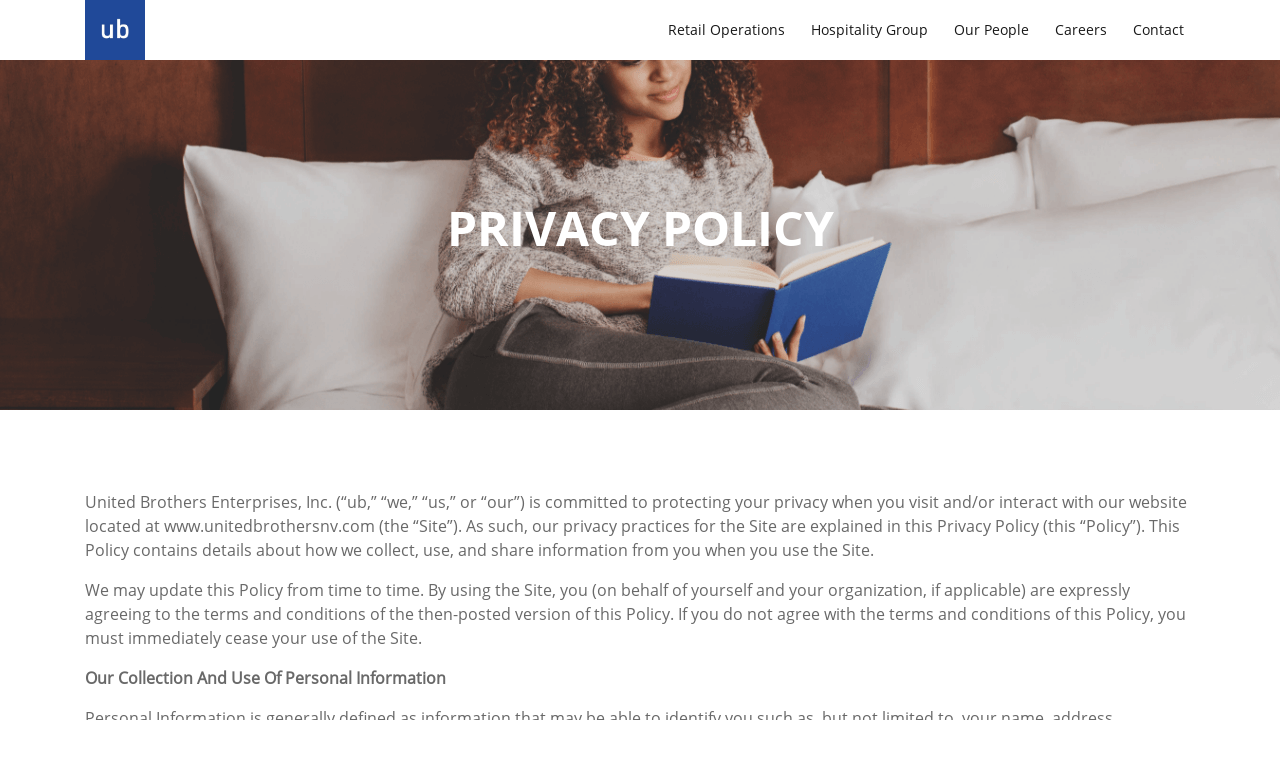

--- FILE ---
content_type: text/html; charset=UTF-8
request_url: https://www.unitedbrothersnv.com/privacy-policy/
body_size: 10332
content:
<!DOCTYPE html>
<html lang="en-US" class="no-js no-svg">
<head>
<meta charset="UTF-8">
<meta name="viewport" content="width=device-width, initial-scale=1">
<link rel="profile" href="http://gmpg.org/xfn/11">
	<link rel="stylesheet" href="https://www.unitedbrothersnv.com/wp-content/themes/hospitalitys/assets/css/bootstrap.css">
    <link rel="stylesheet" href="https://www.unitedbrothersnv.com/wp-content/themes/hospitalitys/assets/css/mani_layout.css">
    <link rel="stylesheet" href="https://www.unitedbrothersnv.com/wp-content/themes/hospitalitys/assets/css/mani_style.css">
    <link rel="stylesheet" href="https://www.unitedbrothersnv.com/wp-content/themes/hospitalitys/assets/css/mani_responsive.css">
    <link rel="stylesheet" href="https://www.unitedbrothersnv.com/wp-content/themes/hospitalitys/assets/css/animation.css">
    <link rel="stylesheet" href="https://use.fontawesome.com/releases/v5.8.2/css/all.css">
<meta name='robots' content='index, follow, max-image-preview:large, max-snippet:-1, max-video-preview:-1' />

	<!-- This site is optimized with the Yoast SEO plugin v26.8 - https://yoast.com/product/yoast-seo-wordpress/ -->
	<title>Privacy Policy - UB</title>
	<link rel="canonical" href="https://www.unitedbrothersnv.com/privacy-policy/" />
	<meta property="og:locale" content="en_US" />
	<meta property="og:type" content="article" />
	<meta property="og:title" content="Privacy Policy - UB" />
	<meta property="og:description" content="United Brothers Enterprises, Inc. (“ub,” “we,” “us,” or “our”) is committed to protecting your privacy when you visit and/or interact with our website located at www.unitedbrothersnv.com (the “Site”). As such, our privacy practices for the Site are explained in this Privacy Policy (this “Policy”). This Policy contains details about how we collect, use, and share [&hellip;]" />
	<meta property="og:url" content="https://www.unitedbrothersnv.com/privacy-policy/" />
	<meta property="og:site_name" content="UB" />
	<meta property="article:modified_time" content="2020-03-10T17:57:52+00:00" />
	<meta name="twitter:card" content="summary_large_image" />
	<meta name="twitter:label1" content="Est. reading time" />
	<meta name="twitter:data1" content="7 minutes" />
	<script type="application/ld+json" class="yoast-schema-graph">{"@context":"https://schema.org","@graph":[{"@type":"WebPage","@id":"https://www.unitedbrothersnv.com/privacy-policy/","url":"https://www.unitedbrothersnv.com/privacy-policy/","name":"Privacy Policy - UB","isPartOf":{"@id":"https://www.unitedbrothersnv.com/#website"},"datePublished":"2019-12-26T03:25:09+00:00","dateModified":"2020-03-10T17:57:52+00:00","breadcrumb":{"@id":"https://www.unitedbrothersnv.com/privacy-policy/#breadcrumb"},"inLanguage":"en-US","potentialAction":[{"@type":"ReadAction","target":["https://www.unitedbrothersnv.com/privacy-policy/"]}]},{"@type":"BreadcrumbList","@id":"https://www.unitedbrothersnv.com/privacy-policy/#breadcrumb","itemListElement":[{"@type":"ListItem","position":1,"name":"Home","item":"https://www.unitedbrothersnv.com/"},{"@type":"ListItem","position":2,"name":"Privacy Policy"}]},{"@type":"WebSite","@id":"https://www.unitedbrothersnv.com/#website","url":"https://www.unitedbrothersnv.com/","name":"UB","description":"","publisher":{"@id":"https://www.unitedbrothersnv.com/#organization"},"potentialAction":[{"@type":"SearchAction","target":{"@type":"EntryPoint","urlTemplate":"https://www.unitedbrothersnv.com/?s={search_term_string}"},"query-input":{"@type":"PropertyValueSpecification","valueRequired":true,"valueName":"search_term_string"}}],"inLanguage":"en-US"},{"@type":"Organization","@id":"https://www.unitedbrothersnv.com/#organization","name":"United Brothers Enterprises","url":"https://www.unitedbrothersnv.com/","logo":{"@type":"ImageObject","inLanguage":"en-US","@id":"https://www.unitedbrothersnv.com/#/schema/logo/image/","url":"https://www.unitedbrothersnv.com/wp-content/uploads/2020/04/UB-Logo.jpg","contentUrl":"https://www.unitedbrothersnv.com/wp-content/uploads/2020/04/UB-Logo.jpg","width":2100,"height":750,"caption":"United Brothers Enterprises"},"image":{"@id":"https://www.unitedbrothersnv.com/#/schema/logo/image/"}}]}</script>
	<!-- / Yoast SEO plugin. -->


<link rel='dns-prefetch' href='//www.unitedbrothersnv.com' />
<link rel="alternate" type="application/rss+xml" title="UB &raquo; Feed" href="https://www.unitedbrothersnv.com/feed/" />
<link rel="alternate" type="application/rss+xml" title="UB &raquo; Comments Feed" href="https://www.unitedbrothersnv.com/comments/feed/" />
<link rel="alternate" type="application/rss+xml" title="UB &raquo; Privacy Policy Comments Feed" href="https://www.unitedbrothersnv.com/privacy-policy/feed/" />
<link rel="alternate" title="oEmbed (JSON)" type="application/json+oembed" href="https://www.unitedbrothersnv.com/wp-json/oembed/1.0/embed?url=https%3A%2F%2Fwww.unitedbrothersnv.com%2Fprivacy-policy%2F" />
<link rel="alternate" title="oEmbed (XML)" type="text/xml+oembed" href="https://www.unitedbrothersnv.com/wp-json/oembed/1.0/embed?url=https%3A%2F%2Fwww.unitedbrothersnv.com%2Fprivacy-policy%2F&#038;format=xml" />
<style id='wp-img-auto-sizes-contain-inline-css' type='text/css'>
img:is([sizes=auto i],[sizes^="auto," i]){contain-intrinsic-size:3000px 1500px}
/*# sourceURL=wp-img-auto-sizes-contain-inline-css */
</style>
<style id='wp-emoji-styles-inline-css' type='text/css'>

	img.wp-smiley, img.emoji {
		display: inline !important;
		border: none !important;
		box-shadow: none !important;
		height: 1em !important;
		width: 1em !important;
		margin: 0 0.07em !important;
		vertical-align: -0.1em !important;
		background: none !important;
		padding: 0 !important;
	}
/*# sourceURL=wp-emoji-styles-inline-css */
</style>
<style id='wp-block-library-inline-css' type='text/css'>
:root{--wp-block-synced-color:#7a00df;--wp-block-synced-color--rgb:122,0,223;--wp-bound-block-color:var(--wp-block-synced-color);--wp-editor-canvas-background:#ddd;--wp-admin-theme-color:#007cba;--wp-admin-theme-color--rgb:0,124,186;--wp-admin-theme-color-darker-10:#006ba1;--wp-admin-theme-color-darker-10--rgb:0,107,160.5;--wp-admin-theme-color-darker-20:#005a87;--wp-admin-theme-color-darker-20--rgb:0,90,135;--wp-admin-border-width-focus:2px}@media (min-resolution:192dpi){:root{--wp-admin-border-width-focus:1.5px}}.wp-element-button{cursor:pointer}:root .has-very-light-gray-background-color{background-color:#eee}:root .has-very-dark-gray-background-color{background-color:#313131}:root .has-very-light-gray-color{color:#eee}:root .has-very-dark-gray-color{color:#313131}:root .has-vivid-green-cyan-to-vivid-cyan-blue-gradient-background{background:linear-gradient(135deg,#00d084,#0693e3)}:root .has-purple-crush-gradient-background{background:linear-gradient(135deg,#34e2e4,#4721fb 50%,#ab1dfe)}:root .has-hazy-dawn-gradient-background{background:linear-gradient(135deg,#faaca8,#dad0ec)}:root .has-subdued-olive-gradient-background{background:linear-gradient(135deg,#fafae1,#67a671)}:root .has-atomic-cream-gradient-background{background:linear-gradient(135deg,#fdd79a,#004a59)}:root .has-nightshade-gradient-background{background:linear-gradient(135deg,#330968,#31cdcf)}:root .has-midnight-gradient-background{background:linear-gradient(135deg,#020381,#2874fc)}:root{--wp--preset--font-size--normal:16px;--wp--preset--font-size--huge:42px}.has-regular-font-size{font-size:1em}.has-larger-font-size{font-size:2.625em}.has-normal-font-size{font-size:var(--wp--preset--font-size--normal)}.has-huge-font-size{font-size:var(--wp--preset--font-size--huge)}.has-text-align-center{text-align:center}.has-text-align-left{text-align:left}.has-text-align-right{text-align:right}.has-fit-text{white-space:nowrap!important}#end-resizable-editor-section{display:none}.aligncenter{clear:both}.items-justified-left{justify-content:flex-start}.items-justified-center{justify-content:center}.items-justified-right{justify-content:flex-end}.items-justified-space-between{justify-content:space-between}.screen-reader-text{border:0;clip-path:inset(50%);height:1px;margin:-1px;overflow:hidden;padding:0;position:absolute;width:1px;word-wrap:normal!important}.screen-reader-text:focus{background-color:#ddd;clip-path:none;color:#444;display:block;font-size:1em;height:auto;left:5px;line-height:normal;padding:15px 23px 14px;text-decoration:none;top:5px;width:auto;z-index:100000}html :where(.has-border-color){border-style:solid}html :where([style*=border-top-color]){border-top-style:solid}html :where([style*=border-right-color]){border-right-style:solid}html :where([style*=border-bottom-color]){border-bottom-style:solid}html :where([style*=border-left-color]){border-left-style:solid}html :where([style*=border-width]){border-style:solid}html :where([style*=border-top-width]){border-top-style:solid}html :where([style*=border-right-width]){border-right-style:solid}html :where([style*=border-bottom-width]){border-bottom-style:solid}html :where([style*=border-left-width]){border-left-style:solid}html :where(img[class*=wp-image-]){height:auto;max-width:100%}:where(figure){margin:0 0 1em}html :where(.is-position-sticky){--wp-admin--admin-bar--position-offset:var(--wp-admin--admin-bar--height,0px)}@media screen and (max-width:600px){html :where(.is-position-sticky){--wp-admin--admin-bar--position-offset:0px}}

/*# sourceURL=wp-block-library-inline-css */
</style><style id='global-styles-inline-css' type='text/css'>
:root{--wp--preset--aspect-ratio--square: 1;--wp--preset--aspect-ratio--4-3: 4/3;--wp--preset--aspect-ratio--3-4: 3/4;--wp--preset--aspect-ratio--3-2: 3/2;--wp--preset--aspect-ratio--2-3: 2/3;--wp--preset--aspect-ratio--16-9: 16/9;--wp--preset--aspect-ratio--9-16: 9/16;--wp--preset--color--black: #000000;--wp--preset--color--cyan-bluish-gray: #abb8c3;--wp--preset--color--white: #ffffff;--wp--preset--color--pale-pink: #f78da7;--wp--preset--color--vivid-red: #cf2e2e;--wp--preset--color--luminous-vivid-orange: #ff6900;--wp--preset--color--luminous-vivid-amber: #fcb900;--wp--preset--color--light-green-cyan: #7bdcb5;--wp--preset--color--vivid-green-cyan: #00d084;--wp--preset--color--pale-cyan-blue: #8ed1fc;--wp--preset--color--vivid-cyan-blue: #0693e3;--wp--preset--color--vivid-purple: #9b51e0;--wp--preset--gradient--vivid-cyan-blue-to-vivid-purple: linear-gradient(135deg,rgb(6,147,227) 0%,rgb(155,81,224) 100%);--wp--preset--gradient--light-green-cyan-to-vivid-green-cyan: linear-gradient(135deg,rgb(122,220,180) 0%,rgb(0,208,130) 100%);--wp--preset--gradient--luminous-vivid-amber-to-luminous-vivid-orange: linear-gradient(135deg,rgb(252,185,0) 0%,rgb(255,105,0) 100%);--wp--preset--gradient--luminous-vivid-orange-to-vivid-red: linear-gradient(135deg,rgb(255,105,0) 0%,rgb(207,46,46) 100%);--wp--preset--gradient--very-light-gray-to-cyan-bluish-gray: linear-gradient(135deg,rgb(238,238,238) 0%,rgb(169,184,195) 100%);--wp--preset--gradient--cool-to-warm-spectrum: linear-gradient(135deg,rgb(74,234,220) 0%,rgb(151,120,209) 20%,rgb(207,42,186) 40%,rgb(238,44,130) 60%,rgb(251,105,98) 80%,rgb(254,248,76) 100%);--wp--preset--gradient--blush-light-purple: linear-gradient(135deg,rgb(255,206,236) 0%,rgb(152,150,240) 100%);--wp--preset--gradient--blush-bordeaux: linear-gradient(135deg,rgb(254,205,165) 0%,rgb(254,45,45) 50%,rgb(107,0,62) 100%);--wp--preset--gradient--luminous-dusk: linear-gradient(135deg,rgb(255,203,112) 0%,rgb(199,81,192) 50%,rgb(65,88,208) 100%);--wp--preset--gradient--pale-ocean: linear-gradient(135deg,rgb(255,245,203) 0%,rgb(182,227,212) 50%,rgb(51,167,181) 100%);--wp--preset--gradient--electric-grass: linear-gradient(135deg,rgb(202,248,128) 0%,rgb(113,206,126) 100%);--wp--preset--gradient--midnight: linear-gradient(135deg,rgb(2,3,129) 0%,rgb(40,116,252) 100%);--wp--preset--font-size--small: 13px;--wp--preset--font-size--medium: 20px;--wp--preset--font-size--large: 36px;--wp--preset--font-size--x-large: 42px;--wp--preset--spacing--20: 0.44rem;--wp--preset--spacing--30: 0.67rem;--wp--preset--spacing--40: 1rem;--wp--preset--spacing--50: 1.5rem;--wp--preset--spacing--60: 2.25rem;--wp--preset--spacing--70: 3.38rem;--wp--preset--spacing--80: 5.06rem;--wp--preset--shadow--natural: 6px 6px 9px rgba(0, 0, 0, 0.2);--wp--preset--shadow--deep: 12px 12px 50px rgba(0, 0, 0, 0.4);--wp--preset--shadow--sharp: 6px 6px 0px rgba(0, 0, 0, 0.2);--wp--preset--shadow--outlined: 6px 6px 0px -3px rgb(255, 255, 255), 6px 6px rgb(0, 0, 0);--wp--preset--shadow--crisp: 6px 6px 0px rgb(0, 0, 0);}:where(.is-layout-flex){gap: 0.5em;}:where(.is-layout-grid){gap: 0.5em;}body .is-layout-flex{display: flex;}.is-layout-flex{flex-wrap: wrap;align-items: center;}.is-layout-flex > :is(*, div){margin: 0;}body .is-layout-grid{display: grid;}.is-layout-grid > :is(*, div){margin: 0;}:where(.wp-block-columns.is-layout-flex){gap: 2em;}:where(.wp-block-columns.is-layout-grid){gap: 2em;}:where(.wp-block-post-template.is-layout-flex){gap: 1.25em;}:where(.wp-block-post-template.is-layout-grid){gap: 1.25em;}.has-black-color{color: var(--wp--preset--color--black) !important;}.has-cyan-bluish-gray-color{color: var(--wp--preset--color--cyan-bluish-gray) !important;}.has-white-color{color: var(--wp--preset--color--white) !important;}.has-pale-pink-color{color: var(--wp--preset--color--pale-pink) !important;}.has-vivid-red-color{color: var(--wp--preset--color--vivid-red) !important;}.has-luminous-vivid-orange-color{color: var(--wp--preset--color--luminous-vivid-orange) !important;}.has-luminous-vivid-amber-color{color: var(--wp--preset--color--luminous-vivid-amber) !important;}.has-light-green-cyan-color{color: var(--wp--preset--color--light-green-cyan) !important;}.has-vivid-green-cyan-color{color: var(--wp--preset--color--vivid-green-cyan) !important;}.has-pale-cyan-blue-color{color: var(--wp--preset--color--pale-cyan-blue) !important;}.has-vivid-cyan-blue-color{color: var(--wp--preset--color--vivid-cyan-blue) !important;}.has-vivid-purple-color{color: var(--wp--preset--color--vivid-purple) !important;}.has-black-background-color{background-color: var(--wp--preset--color--black) !important;}.has-cyan-bluish-gray-background-color{background-color: var(--wp--preset--color--cyan-bluish-gray) !important;}.has-white-background-color{background-color: var(--wp--preset--color--white) !important;}.has-pale-pink-background-color{background-color: var(--wp--preset--color--pale-pink) !important;}.has-vivid-red-background-color{background-color: var(--wp--preset--color--vivid-red) !important;}.has-luminous-vivid-orange-background-color{background-color: var(--wp--preset--color--luminous-vivid-orange) !important;}.has-luminous-vivid-amber-background-color{background-color: var(--wp--preset--color--luminous-vivid-amber) !important;}.has-light-green-cyan-background-color{background-color: var(--wp--preset--color--light-green-cyan) !important;}.has-vivid-green-cyan-background-color{background-color: var(--wp--preset--color--vivid-green-cyan) !important;}.has-pale-cyan-blue-background-color{background-color: var(--wp--preset--color--pale-cyan-blue) !important;}.has-vivid-cyan-blue-background-color{background-color: var(--wp--preset--color--vivid-cyan-blue) !important;}.has-vivid-purple-background-color{background-color: var(--wp--preset--color--vivid-purple) !important;}.has-black-border-color{border-color: var(--wp--preset--color--black) !important;}.has-cyan-bluish-gray-border-color{border-color: var(--wp--preset--color--cyan-bluish-gray) !important;}.has-white-border-color{border-color: var(--wp--preset--color--white) !important;}.has-pale-pink-border-color{border-color: var(--wp--preset--color--pale-pink) !important;}.has-vivid-red-border-color{border-color: var(--wp--preset--color--vivid-red) !important;}.has-luminous-vivid-orange-border-color{border-color: var(--wp--preset--color--luminous-vivid-orange) !important;}.has-luminous-vivid-amber-border-color{border-color: var(--wp--preset--color--luminous-vivid-amber) !important;}.has-light-green-cyan-border-color{border-color: var(--wp--preset--color--light-green-cyan) !important;}.has-vivid-green-cyan-border-color{border-color: var(--wp--preset--color--vivid-green-cyan) !important;}.has-pale-cyan-blue-border-color{border-color: var(--wp--preset--color--pale-cyan-blue) !important;}.has-vivid-cyan-blue-border-color{border-color: var(--wp--preset--color--vivid-cyan-blue) !important;}.has-vivid-purple-border-color{border-color: var(--wp--preset--color--vivid-purple) !important;}.has-vivid-cyan-blue-to-vivid-purple-gradient-background{background: var(--wp--preset--gradient--vivid-cyan-blue-to-vivid-purple) !important;}.has-light-green-cyan-to-vivid-green-cyan-gradient-background{background: var(--wp--preset--gradient--light-green-cyan-to-vivid-green-cyan) !important;}.has-luminous-vivid-amber-to-luminous-vivid-orange-gradient-background{background: var(--wp--preset--gradient--luminous-vivid-amber-to-luminous-vivid-orange) !important;}.has-luminous-vivid-orange-to-vivid-red-gradient-background{background: var(--wp--preset--gradient--luminous-vivid-orange-to-vivid-red) !important;}.has-very-light-gray-to-cyan-bluish-gray-gradient-background{background: var(--wp--preset--gradient--very-light-gray-to-cyan-bluish-gray) !important;}.has-cool-to-warm-spectrum-gradient-background{background: var(--wp--preset--gradient--cool-to-warm-spectrum) !important;}.has-blush-light-purple-gradient-background{background: var(--wp--preset--gradient--blush-light-purple) !important;}.has-blush-bordeaux-gradient-background{background: var(--wp--preset--gradient--blush-bordeaux) !important;}.has-luminous-dusk-gradient-background{background: var(--wp--preset--gradient--luminous-dusk) !important;}.has-pale-ocean-gradient-background{background: var(--wp--preset--gradient--pale-ocean) !important;}.has-electric-grass-gradient-background{background: var(--wp--preset--gradient--electric-grass) !important;}.has-midnight-gradient-background{background: var(--wp--preset--gradient--midnight) !important;}.has-small-font-size{font-size: var(--wp--preset--font-size--small) !important;}.has-medium-font-size{font-size: var(--wp--preset--font-size--medium) !important;}.has-large-font-size{font-size: var(--wp--preset--font-size--large) !important;}.has-x-large-font-size{font-size: var(--wp--preset--font-size--x-large) !important;}
/*# sourceURL=global-styles-inline-css */
</style>

<style id='classic-theme-styles-inline-css' type='text/css'>
/*! This file is auto-generated */
.wp-block-button__link{color:#fff;background-color:#32373c;border-radius:9999px;box-shadow:none;text-decoration:none;padding:calc(.667em + 2px) calc(1.333em + 2px);font-size:1.125em}.wp-block-file__button{background:#32373c;color:#fff;text-decoration:none}
/*# sourceURL=/wp-includes/css/classic-themes.min.css */
</style>
<link rel='stylesheet' id='contact-form-7-css' href='https://www.unitedbrothersnv.com/wp-content/plugins/contact-form-7/includes/css/styles.css?ver=6.1.4' type='text/css' media='all' />
<style id='contact-form-7-inline-css' type='text/css'>
.wpcf7 .wpcf7-recaptcha iframe {margin-bottom: 0;}.wpcf7 .wpcf7-recaptcha[data-align="center"] > div {margin: 0 auto;}.wpcf7 .wpcf7-recaptcha[data-align="right"] > div {margin: 0 0 0 auto;}
/*# sourceURL=contact-form-7-inline-css */
</style>
<link rel='stylesheet' id='wpa-css-css' href='https://www.unitedbrothersnv.com/wp-content/plugins/honeypot/includes/css/wpa.css?ver=2.3.04' type='text/css' media='all' />
<script type="text/javascript" src="https://www.unitedbrothersnv.com/wp-includes/js/jquery/jquery.min.js?ver=3.7.1" id="jquery-core-js"></script>
<script type="text/javascript" src="https://www.unitedbrothersnv.com/wp-includes/js/jquery/jquery-migrate.min.js?ver=3.4.1" id="jquery-migrate-js"></script>
<link rel="https://api.w.org/" href="https://www.unitedbrothersnv.com/wp-json/" /><link rel="alternate" title="JSON" type="application/json" href="https://www.unitedbrothersnv.com/wp-json/wp/v2/pages/3" /><link rel="EditURI" type="application/rsd+xml" title="RSD" href="https://www.unitedbrothersnv.com/xmlrpc.php?rsd" />
<meta name="generator" content="WordPress 6.9" />
<link rel='shortlink' href='https://www.unitedbrothersnv.com/?p=3' />
<!-- Global site tag (gtag.js) - Google Analytics -->
<script async src="https://www.googletagmanager.com/gtag/js?id=UA-165458118-1"></script>
<script>
  window.dataLayer = window.dataLayer || [];
  function gtag(){dataLayer.push(arguments);}
  gtag('js', new Date());

  gtag('config', 'UA-165458118-1');
</script><style type="text/css">.recentcomments a{display:inline !important;padding:0 !important;margin:0 !important;}</style><link rel="icon" href="https://www.unitedbrothersnv.com/wp-content/uploads/2025/01/cropped-UB-Logo-Only-32x32.png" sizes="32x32" />
<link rel="icon" href="https://www.unitedbrothersnv.com/wp-content/uploads/2025/01/cropped-UB-Logo-Only-192x192.png" sizes="192x192" />
<link rel="apple-touch-icon" href="https://www.unitedbrothersnv.com/wp-content/uploads/2025/01/cropped-UB-Logo-Only-180x180.png" />
<meta name="msapplication-TileImage" content="https://www.unitedbrothersnv.com/wp-content/uploads/2025/01/cropped-UB-Logo-Only-270x270.png" />
		<style type="text/css" id="wp-custom-css">
			@media (min-width: 1920px){
  .home-section-1 {height:890px;
    padding-top: 235px;
	background-size: cover !important;
    background-position: center !important;
	width:100%;}
}		</style>
			<title>Hospitality</title>
<meta name="google-site-verification" content="F7RHaGiCMTG-NrHfhugCiIYbaT3q1rVNCVekrTK87Os" />   
<body class="privacy-policy wp-singular page-template page-template-template page-template-Default page-template-templateDefault-php page page-id-3 wp-theme-hospitalitys">
<header class="relative header">
  <nav class="navbar navbar-expand-md top-header-nav">
    <div class="container relative">
      <a class="navbar-brand" href="https://www.unitedbrothersnv.com">
        <img src="https://www.unitedbrothersnv.com/wp-content/themes/hospitalitys/assets/images/logo.svg" class="logo-image" alt="United Brothers (UB)">
      </a>
      <button class="navbar-toggler togglerBtn" type="button" data-toggle="collapse" data-target="#navbarResponsive" aria-controls="navbarResponsive" aria-expanded="false" aria-label="Toggle navigat-6">
        <span class="t-bar"></span>
        <span class="t-bar"></span>
        <span class="t-bar"></span>
      </button>      
      <div class="collapse navbar-collapse" id="navbarResponsive">
		 <ul class="navbar-nav display-ib ml-auto">          
            <li class="nav-item display-ib">
              <a class="nav-link" href="https://www.unitedbrothersnv.com/retail-operations">Retail Operations</a>
            </li>
            <li class="nav-item display-ib">
              <a class="nav-link" href="https://www.unitedbrothersnv.com/hospitality-group">Hospitality Group</a>
            </li>
            <li class="nav-item display-ib">
              <a class="nav-link" href="https://www.unitedbrothersnv.com/our-people">our People</a>
            </li>
            <li class="nav-item display-ib">
              <a class="nav-link" href="https://www.unitedbrothersnv.com/careers">Careers</a>
            </li>
            <li class="nav-item display-ib">
              <a class="nav-link" href="https://www.unitedbrothersnv.com/contact">Contact</a>
            </li>
          </ul>         
        
        <!-- after login -->
      </div>
    </div>
  </nav>
</header>






<!-- start header section end-->
<section class="top-section-1 relative mt-60" style="background:url('https://www.unitedbrothersnv.com/wp-content/uploads/2019/12/top-benner6.png') no-repeat;">
    <div class="container">
        <div class="row">
            <div class="col-12 col-sm-12 col-md-12">
                <div class="text-center">
                    <h2 class="h2 colorwhite fontfamily-bold text-uppercase wow fadeInUp" data-wow-delay="0.2s">Privacy Policy</h2>
                </div>
            </div>
        </div>
    </div>
</section>

<section class="pt-80 pb-100">
    <div class="container">
        <div class="row">
            <div class="col-12 col-sm-12 col-md-12 col-lg-12 col-xl-12">
                <div class="relative">
                   
						<p>United Brothers Enterprises, Inc. (“ub,” “we,” “us,” or “our”) is committed to protecting your privacy when you visit and/or interact with our website located at www.unitedbrothersnv.com (the “Site”). As such, our privacy practices for the Site are explained in this Privacy Policy (this “Policy”). This Policy contains details about how we collect, use, and share information from you when you use the Site.</p>
<p>We may update this Policy from time to time. By using the Site, you (on behalf of yourself and your organization, if applicable) are expressly agreeing to the terms and conditions of the then-posted version of this Policy. If you do not agree with the terms and conditions of this Policy, you must immediately cease your use of the Site.</p>
<p><strong>Our Collection And Use Of Personal Information</strong></p>
<p>Personal Information is generally defined as information that may be able to identify you such as, but not limited to, your name, address, telephone number, email address, among other things. We only collect Personal Information that you voluntarily provide to us.</p>
<p>You can generally visit and browse the Site without revealing any Personal Information to us, but some features or areas of the Site may ask or require you to provide Personal Information to use those features or areas.</p>
<p><strong>We May Use Your Personal Information To:</strong></p>
<ul>
<li>Respond to your questions, comments, or requests for further information;</li>
<li>Sign you up for our email mailing list so we can send you various communications;</li>
<li>Verify your authority to use the Site;</li>
<li>Better understand how we are doing as a business;</li>
<li>Improve the content and general administration of the Site;</li>
<li>Troubleshoot technical problems or issues with the Site or our computer systems;</li>
<li>Conduct data analysis;</li>
<li>Prevent fraud and/or abuse related to our services; or</li>
<li>Operate, maintain, develop and improve the quality of our Site and services.</li>
</ul>
<p><strong>Our Collection And Use Of Anonymous Data</strong></p>
<p>“Anonymous Data” refers to general information that does not identify you personally (unlike Personal Information), including clicks, pages views and durations, IP address, referral links, use of particular services, and interest in services, information or features of the Site or other parties made available through or found at the Site. Anonymous Data is automatically collected by our servers when you visit the Site, including through the use of technology such as cookies and web beacons. We may use and share Anonymous Data as we deem useful in our sole discretion, including to operate, maintain, develop, market and improve the Site and our services.</p>
<p>The Site uses cookies. Cookies are small files that are sent to your computer when you visit the Site. Cookies allow us and/or our advertising/marketing vendors to recognize your Internet browser when you subsequently return to the Site. Cookies also collect your user preferences when you visit the Site. We do not use cookies to obtain Personal Information. We use both session cookies (temporary files that are deleted when you close your browser) and persistent cookies (files that stay on your computer until you delete them or they expire).</p>
<p>We, or our third-party advertising/marketing vendors, may also use pixel tags to collect Anonymous Data. The pixel tags are computer coding usually fixed to Site pages or emails that allows our vendors to anonymously collect certain pieces of information.</p>
<p>You may set or configure your browser to block or disable cookies. Please review your browser instructions for details on that. Please note that by disabling cookies, this could affect your use of the Site and/or restrict your interaction with the Site. Please note that our advertising/marketing vendors may handle “do not track” requests differently from us.</p>
<p><strong>Sharing Of Personal Information</strong></p>
<p>Except as noted in this Policy, we do not sell or share your Personal Information with any person or entity outside of United Brothers. We do not share Personal Information with any other parties for direct marketing purposes.</p>
<p>We may provide your Personal Information or other information to other vendors and service agencies that we use to assist us in running the Site and our business. For example, we may share certain portions of your Personal Information with:</p>
<ul>
<li>our email and communication vendor so it can send out emails and other electronic communications to you on our behalf;</li>
<li>external information/technology vendors that are needed to operate and maintain our computer system/network;</li>
<li>outside professional services such as attorneys and accountants;</li>
<li>outside administrative support services needed to assist with the general operation of the Site or us;</li>
<li>outside agencies needed to process insurance claims;</li>
<li>outside customer survey providers;</li>
<li>outside investigators used to investigate accidents and other related and legal issues; or</li>
<li>outside mail carriers to send direct mail to you on our behalf.</li>
</ul>
<p>We share Personal Information with these and other vendors only for the purposes specified by us.</p>
<p>We may disclose your Personal Information and other information if we believe in good faith: (1) it is required by law or as part of a legal process; (2) it allows us to protect and enforce our legal rights, including but not limited to, to limit harm or damages to us, our property, and/or our personnel; (3) it is needed to respond to a governmental or law enforcement investigation or request; (4) it is needed to protect the safety, property, and/or other legal rights of our company and employees, Site visitors, and/or other members of the public; and/or (5) to respond to any other situation deemed an emergency by us.</p>
<p>We may share your Personal Information with a third party if our ownership status changes, such as in the event such third party acquires us.</p>
<p><strong>Review Of Collected Personal Information</strong></p>
<p>To request the removal of any Personal Information we have collected from you, please contact us.</p>
<p>Please note that we reserve the right to maintain proper business and transactional records required by law, even if such records contain your Personal Information.</p>
<p>Please note that any removal of content by us does not ensure or guarantee complete or comprehensive removal of the content in all places. The content may have been shared or reposted by other parties, or federal or state law may require maintenance of the content or information.</p>
<p><strong>Data Security And Retention</strong></p>
<p>We use, implement, and maintain standard technological security measures that are reasonably designed to help protect your Personal Information from loss, unauthorized access, or disclosure both in storage/rest and in transmission. Once information is received by us, it is stored on a secured server behind a firewall. Information collected through the Site is processed and stored in the United States.</p>
<p>While we take the issue of protecting your Personal Information seriously, you should exercise discretion in what information you transmit to the Site. No transmission sent over the Internet can be guaranteed to be fully secure, and therefore the transmitted information may be intercepted by others before it reaches us. We are not responsible for the security of information sent over the Internet.</p>
<p>We retain collected information to: (1) process services and actions performed through the Site and (2) otherwise fulfill the stated purpose for why the information was collected. We will also retain collected information connected to business records for periods of time required by law. Our collection times will be consistent with applicable law.</p>
<p><strong>Non-U.S. Visitor Concerns</strong></p>
<p>The Site is meant for individuals within the United States. We only knowingly collect information from individuals within the United States. If you provide information to us from outside of the United States, you do so at your own risk. If you are outside of the United States, you are responsible for complying with any local laws regarding use of the Site and related data collection. This Policy only addresses data collection from individuals within the United States. You also agree and acknowledge that by providing any information, including Personal Information, through the Site, that such information will be transmitted to, and stored in, the United States.</p>
<p><strong>External Links And Third-Party Sites</strong></p>
<p>The Site may contain links to external websites not controlled by us. We are not responsible for the privacy practices and data collection policies for third party sites. You should consult the privacy policies of those sites for details.</p>
<p><strong>Terms of Use</strong></p>
<p>The Site’s Terms and Conditions of Use is incorporated by reference into this Policy. The Site’s Terms and Conditions of Use can be found at unitedbrothersnv.com/termsofuse</p>
<p><strong>Contact</strong></p>
<p>If you have any questions regarding this Policy, please contact us.</p>
<p>Last updated 12/31/2019</p>
						
                </div>
            </div>
        </div>
    </div>
</section>

		
<!-- footer section start-->
<footer class="colorblack1">
  <div class="container">
    <div class="row">
      <div class="col-12 col-sm-12 col-md-12">
        <div class="relative text-center pt-30 pb-40">
          <img src="https://www.unitedbrothersnv.com/wp-content/themes/hospitalitys/assets/images/footer-logo.svg" class="footer-logo mb-30">
          <div class="footer-link mb-20">
            <a href="https://www.unitedbrothersnv.com/contact" class="">Contact  </a>
            <a href="https://www.unitedbrothersnv.com/careers" class="">Careers  </a>
            <a href="https://www.unitedbrothersnv.com/privacy-policy" class="">Privacy Policy  </a>
            <a href="https://www.unitedbrothersnv.com/terms" class="">Terms Of Use  </a>
          </div>
          <span class="colorwhite fontsize-16">© 2026 United Brothers. All Right Reserved.</span>
        </div>
      </div>
    </div>
  </div>
</footer>
<!-- footer section end-->
<script type="speculationrules">
{"prefetch":[{"source":"document","where":{"and":[{"href_matches":"/*"},{"not":{"href_matches":["/wp-*.php","/wp-admin/*","/wp-content/uploads/*","/wp-content/*","/wp-content/plugins/*","/wp-content/themes/hospitalitys/*","/*\\?(.+)"]}},{"not":{"selector_matches":"a[rel~=\"nofollow\"]"}},{"not":{"selector_matches":".no-prefetch, .no-prefetch a"}}]},"eagerness":"conservative"}]}
</script>
<script type="text/javascript" src="https://www.unitedbrothersnv.com/wp-includes/js/dist/hooks.min.js?ver=dd5603f07f9220ed27f1" id="wp-hooks-js"></script>
<script type="text/javascript" src="https://www.unitedbrothersnv.com/wp-includes/js/dist/i18n.min.js?ver=c26c3dc7bed366793375" id="wp-i18n-js"></script>
<script type="text/javascript" id="wp-i18n-js-after">
/* <![CDATA[ */
wp.i18n.setLocaleData( { 'text direction\u0004ltr': [ 'ltr' ] } );
//# sourceURL=wp-i18n-js-after
/* ]]> */
</script>
<script type="text/javascript" src="https://www.unitedbrothersnv.com/wp-content/plugins/contact-form-7/includes/swv/js/index.js?ver=6.1.4" id="swv-js"></script>
<script type="text/javascript" id="contact-form-7-js-before">
/* <![CDATA[ */
var wpcf7 = {
    "api": {
        "root": "https:\/\/www.unitedbrothersnv.com\/wp-json\/",
        "namespace": "contact-form-7\/v1"
    }
};
//# sourceURL=contact-form-7-js-before
/* ]]> */
</script>
<script type="text/javascript" src="https://www.unitedbrothersnv.com/wp-content/plugins/contact-form-7/includes/js/index.js?ver=6.1.4" id="contact-form-7-js"></script>
<script type="text/javascript" src="https://www.unitedbrothersnv.com/wp-content/plugins/honeypot/includes/js/wpa.js?ver=2.3.04" id="wpascript-js"></script>
<script type="text/javascript" id="wpascript-js-after">
/* <![CDATA[ */
wpa_field_info = {"wpa_field_name":"selwcv1138","wpa_field_value":463326,"wpa_add_test":"no"}
//# sourceURL=wpascript-js-after
/* ]]> */
</script>
<script id="wp-emoji-settings" type="application/json">
{"baseUrl":"https://s.w.org/images/core/emoji/17.0.2/72x72/","ext":".png","svgUrl":"https://s.w.org/images/core/emoji/17.0.2/svg/","svgExt":".svg","source":{"concatemoji":"https://www.unitedbrothersnv.com/wp-includes/js/wp-emoji-release.min.js?ver=6.9"}}
</script>
<script type="module">
/* <![CDATA[ */
/*! This file is auto-generated */
const a=JSON.parse(document.getElementById("wp-emoji-settings").textContent),o=(window._wpemojiSettings=a,"wpEmojiSettingsSupports"),s=["flag","emoji"];function i(e){try{var t={supportTests:e,timestamp:(new Date).valueOf()};sessionStorage.setItem(o,JSON.stringify(t))}catch(e){}}function c(e,t,n){e.clearRect(0,0,e.canvas.width,e.canvas.height),e.fillText(t,0,0);t=new Uint32Array(e.getImageData(0,0,e.canvas.width,e.canvas.height).data);e.clearRect(0,0,e.canvas.width,e.canvas.height),e.fillText(n,0,0);const a=new Uint32Array(e.getImageData(0,0,e.canvas.width,e.canvas.height).data);return t.every((e,t)=>e===a[t])}function p(e,t){e.clearRect(0,0,e.canvas.width,e.canvas.height),e.fillText(t,0,0);var n=e.getImageData(16,16,1,1);for(let e=0;e<n.data.length;e++)if(0!==n.data[e])return!1;return!0}function u(e,t,n,a){switch(t){case"flag":return n(e,"\ud83c\udff3\ufe0f\u200d\u26a7\ufe0f","\ud83c\udff3\ufe0f\u200b\u26a7\ufe0f")?!1:!n(e,"\ud83c\udde8\ud83c\uddf6","\ud83c\udde8\u200b\ud83c\uddf6")&&!n(e,"\ud83c\udff4\udb40\udc67\udb40\udc62\udb40\udc65\udb40\udc6e\udb40\udc67\udb40\udc7f","\ud83c\udff4\u200b\udb40\udc67\u200b\udb40\udc62\u200b\udb40\udc65\u200b\udb40\udc6e\u200b\udb40\udc67\u200b\udb40\udc7f");case"emoji":return!a(e,"\ud83e\u1fac8")}return!1}function f(e,t,n,a){let r;const o=(r="undefined"!=typeof WorkerGlobalScope&&self instanceof WorkerGlobalScope?new OffscreenCanvas(300,150):document.createElement("canvas")).getContext("2d",{willReadFrequently:!0}),s=(o.textBaseline="top",o.font="600 32px Arial",{});return e.forEach(e=>{s[e]=t(o,e,n,a)}),s}function r(e){var t=document.createElement("script");t.src=e,t.defer=!0,document.head.appendChild(t)}a.supports={everything:!0,everythingExceptFlag:!0},new Promise(t=>{let n=function(){try{var e=JSON.parse(sessionStorage.getItem(o));if("object"==typeof e&&"number"==typeof e.timestamp&&(new Date).valueOf()<e.timestamp+604800&&"object"==typeof e.supportTests)return e.supportTests}catch(e){}return null}();if(!n){if("undefined"!=typeof Worker&&"undefined"!=typeof OffscreenCanvas&&"undefined"!=typeof URL&&URL.createObjectURL&&"undefined"!=typeof Blob)try{var e="postMessage("+f.toString()+"("+[JSON.stringify(s),u.toString(),c.toString(),p.toString()].join(",")+"));",a=new Blob([e],{type:"text/javascript"});const r=new Worker(URL.createObjectURL(a),{name:"wpTestEmojiSupports"});return void(r.onmessage=e=>{i(n=e.data),r.terminate(),t(n)})}catch(e){}i(n=f(s,u,c,p))}t(n)}).then(e=>{for(const n in e)a.supports[n]=e[n],a.supports.everything=a.supports.everything&&a.supports[n],"flag"!==n&&(a.supports.everythingExceptFlag=a.supports.everythingExceptFlag&&a.supports[n]);var t;a.supports.everythingExceptFlag=a.supports.everythingExceptFlag&&!a.supports.flag,a.supports.everything||((t=a.source||{}).concatemoji?r(t.concatemoji):t.wpemoji&&t.twemoji&&(r(t.twemoji),r(t.wpemoji)))});
//# sourceURL=https://www.unitedbrothersnv.com/wp-includes/js/wp-emoji-loader.min.js
/* ]]> */
</script>
<script src="https://www.unitedbrothersnv.com/wp-content/themes/hospitalitys/assets/js/jquery.min.js"></script>
<script src="https://www.unitedbrothersnv.com/wp-content/themes/hospitalitys/assets/js/popper.min.js"></script>
<script src="https://www.unitedbrothersnv.com/wp-content/themes/hospitalitys/assets/js/bootstrap.js"></script>
<!--<script src="/assets/js/mani_custom.js"></script>-->
<script src="https://www.unitedbrothersnv.com/wp-content/themes/hospitalitys/assets/js/wow.min.js"></script>
<script>
  new WOW().init();
</script>
  <script type="text/javascript">
      $(function() {
        $(window).on("scroll", function() {
            if($(window).scrollTop() > 80) {
                $(".top-header-nav").addClass("header_top");
            } else {
                //remove the background property so it comes transparent again (defined in your css)
              $(".top-header-nav").removeClass("header_top");
            }
        });
    });
  </script>
</body>
</html>


--- FILE ---
content_type: text/css
request_url: https://www.unitedbrothersnv.com/wp-content/themes/hospitalitys/assets/css/mani_layout.css
body_size: 5135
content:
body{ 
    font-family:'OpenSans-Regular';
    color: #696969;
    font-size: 16px;
    padding:0rem 0rem 0rem 0rem !important;
    margin:0rem;}

/*--------------/font-face/--------------*/
@font-face {                    /*****change according to web*****/
  font-family:'OpenSans-Regular';
  src: url('../fonts/OpenSans-Regular.ttf');
  font-weight: normal;
  font-style: normal;
}
@font-face {                    /*****change according to web*****/
  font-family:'OpenSans-Semibold';
  src: url('../fonts/OpenSans-Semibold.ttf');
  font-weight: normal;
  font-style: normal;
}
@font-face {                    /*****change according to web*****/
  font-family:'OpenSans-Bold';
  src: url('../fonts/OpenSans-Bold.ttf');
  font-weight: normal;
  font-style: normal;
}






/*--------------/font-family/font-weight/font-style/font-size/--------------*/
.fontfamily-regular{font-family:'OpenSans-Regular';}          /*****change according to web*****/
.fontfamily-thin{font-family:'';}
.fontfamily-thinitalic{font-family:'';}
.fontfamily-light{font-family:'';}
.fontfamily-lightitalic{font-family:'';}
.fontfamily-medium{font-family:'';}
.fontfamily-semibold{font-family:'OpenSans-Semibold';}
.fontfamily-bold{font-family:'OpenSans-Bold';}



.fontweight-bold{font-weight:bold;}
.fontweight-normal{font-weight:normal;}
.fontweight-300{font-weight:300;}
.fontweight-400{font-weight:400;}
.fontweight-500{font-weight:500;}
.fontweight-600{font-weight:600;}
.fontweight-700{font-weight:700;}
.fontweight-900{font-weight:900;}


.fontstyle-italic{font-style:italic;}
.fontstyle-normal{font-style:normal;}



.fontsize-10{font-size:0.625rem;}
.fontsize-12{font-size:0.75rem;}
.fontsize-14{font-size:0.875rem;}
.fontsize-16{font-size:1rem;}
.fontsize-20{font-size:1.25rem;}
.fontsize-24{font-size:1.5rem;}
.fontsize-34{font-size:2.125rem;}
.fontsize-48{font-size:3rem;}
.fontsize-60{font-size:3.75rem;}
.fontsize-96{font-size:6rem;}


.fontsize-40{font-size: 40px;}
.fontsize-18{font-size: 18px;}
.fontsize-27{font-size: 27px;}



.h2{font-size: 3rem; font-family:'OpenSans-Bold';line-height: 50px;}
.h3{font-size: 2.125rem;font-family:'OpenSans-Bold';line-height: 45px;}
.h4{font-size: 1.5rem;}
.h5{font-size: 1.25rem;}
.h6{font-size: 1rem;}
.p1{font-size:1rem;}
.p2{font-size: 0.875rem;}

/*-----------------/text-color/background-color/---------------------*/
.colorwhite{color:#fff;}
.colorblack{color:#000000;}
.colorblack1{color:#191919;}
.colorgray{color:#696969;}
.coloryallow{color: #FF9900;}
.colorlgray{color: #EEEEEE;}
.colorblue{color: #204999;}


.bgwhite{background:#fff;}       
.bgblack{background:#000;}
.bgblue{background:#0000FE;}
.bglightblue100{background:#F5F7FB;}
.bgred{background:#FE0002;}





/*------------------/border/border-radius/-------------------*/
.border-dashed-w{border:0.0625rem dashed #696969;}       /*****change according to web*****/

.border-w{border:1px solid #EEEEEE;}/*****change according to web*****/
.border-t{border-top:1px solid  #EEEEEE;}      /*****change according to web*****/
.border-r{border-right:1px solid  #EEEEEE;}      /*****change according to web*****/
.border-b{border-bottom:1px solid  #EEEEEE;}     /*****change according to web*****/
.border-l{border-left:1px solid  #EEEEEE;}     /*****change according to web*****/

.border-w1{border:1px solid #DFDFDF;}/*****change according to web*****/
.border-t1{border-top:1px solid  #DFDFDF;}      /*****change according to web*****/
.border-r1{border-right:1px solid  #DFDFDF;}      /*****change according to web*****/
.border-b1{border-bottom:1px solid  #DFDFDF;}     /*****change according to web*****/
.border-l1{border-left:1px solid  #DFDFDF;}     /*****change according to web*****/


.border-radius4{border-radius:.25rem;}          /*****change according to web*****/
.border-radius10{border-radius:0.625rem;}       /*****change according to web*****/
.border-radius30{border-radius:1.875rem;}       /*****change according to web*****/
.border-radius100{border-radius:6.25rem;}       /*****change according to web*****/
.border-radius50{border-radius:50%;}
.border-radius16{border-radius:1rem;}

.border-r-l30{border-radius: 1.875rem 0rem 0rem 1.875rem !important;}       /*****change according to web*****/
.border-r-r30{border-radius: 0rem 1.875rem 1.875rem 0rem !important;}       /*****change according to web*****/        

/*-------------/typology/-----------------*/
.vertical-top{vertical-align:top;}
.vertical-middle{vertical-align:middle;}
.vertical-bottom{vertical-align:bottom;}
.vertical-base{vertical-align:baseline;}

.align-left{text-align:left;}
.align-center{text-align:center;}
.align-right{text-align:right;}
.align-justify{text-align:justify;}

.text-indent1{text-indent:10%;}           /*****change according to web*****/
.text-indent2{text-indent:50%;}           /*****change according to web*****/

.text-overline{text-decoration: overline;}
.text-linethrough{text-decoration: line-through;}
.text-underline{text-decoration: underline !important;}
.textdecor-none{text-decoration: none;}

.text-uppercase{text-transform: uppercase !important;}

.lowercase{text-transform:lowercase;}
.capitalize{text-transform:capitalize;}
.uppercase{text-transform:uppercase;}

.lineheight10{line-height: 0.625rem;}
.lineheight11{line-height: 0.6875rem;}
.lineheight12{line-height: 0.75rem;}
.lineheight13{line-height: 0.8125rem;}
.lineheight14{line-height: 0.875rem;}
.lineheight15{line-height: 0.9375rem;}
.lineheight16{line-height: 1rem;}
.lineheight17{line-height: 1.063rem;}
.lineheight18{line-height: 1.125rem;}
.lineheight19{line-height: 1.188rem;}
.lineheight20{line-height: 1.25rem;}
.lineheight21{line-height: 1.313rem;}
.lineheight22{line-height: 1.375rem;}
.lineheight23{line-height: 1.438rem;}
.lineheight24{line-height: 1.5rem;}
.lineheight25{line-height: 1.563rem;}
.lineheight26{line-height: 1.625rem;}
.lineheight27{line-height: 1.688rem;}
.lineheight28{line-height: 1.75rem;}
.lineheight29{line-height: 1.813rem;}
.lineheight30{line-height: 1.875rem;}
.lineheight34{line-height: 2.125rem;}
.lineheight35{line-height: 2.188rem;}
.lineheight36{line-height: 2.25rem;}
.lineheight40{line-height: 2.5rem;}
.lineheight45{line-height: 2.813rem;}
.lineheight50{line-height: 3.125rem;}

.boxshadow-none{box-shadow: none !important;}
.boxshadow-1{box-shadow: 0px 2px 20px 0rem rgba(00, 00, 00, 0.08)}    /*****change according to web*****/



.display-n{display:none !important;}
.display-i{display:inline;}
.display-b{display:block;}  
.display-ib{display:inline-block;}    
  
.relative{position:relative;}  
.absolute{position:absolute;}   
.fixed{position:fixed;}
.top{top: 0px;}
.right{right: 0px;}
.bottom{bottom: 0px;}
.left{left: 0px;}

.pull-left{float: left;}
.pull-right{float: right;}

.clear{clear: both;}
.clear-r{clear: right;}
.clear-l{clear: left;}


.text-lines-overflow-1 {
    overflow: hidden;
    display: -webkit-box;
    -webkit-line-clamp: 2;
    -webkit-box-orient: vertical;
}
/*--------------------------------------------------------------------------------/
/               all tags/ all css 
/-------------------------------------------------------------------------------*/  
  
/*--------------/width/height/---------------*/ 
.height100{height:100px;}

.widthfit{width: fit-content !important;width: -moz-fit-content!important;min-width: 200px !important;width:200px}
.widthfit1{width: fit-content !important;width: -moz-fit-content!important;min-width: 180px !important;width:180px}

.width12{width: 0.75rem;}
.width16{width: 1rem;}
.width20{width: 1.25rem;}
.width24{width: 1.5rem;}
.width30{width: 1.875rem;}
.width50{width: 3.125rem;}
.width60{width: 3.75rem !important;}
.width70{width: 4.375rem;}
.width80{width: 5rem;}
.width90{width: 5.625rem;}
.width100{width: 6.25rem;}
.width110{width: 6.875rem;}
.width120{width: 7.5rem;}  
.width130{width: 8.125rem;} 
.width140{width: 8.75rem !important;}
.width150{width: 9.375rem !important;} 
.width160{width: 10rem;}  
.width170{width: 10.63rem !important;}  
.width180{width: 11.25rem;} 
.width190{width: 11.88rem;}
.width200{width: 12.5rem !important;}   
.width210{width: 13.13rem !important;} 
.width220{width: 13.75rem;} 
.width230{width: 14.38rem;}
.width240{width: 15rem ;}
.width250{width: 15.63rem !important;}
.width350{width: 21.88rem !important;}

.wh-24{width: 24px;height: 24px;}
.wh-36{width: 36px;height: 36px;}

/*--------------/margin/padding/---------------*/ 
.around-5{padding: 0.3125rem;}
.around-10{padding: 0.625rem;}
.around-15{padding: 0.9375rem;}
.around-20{padding: 1.25rem !important;}
.around-25{padding: 1.563rem;}
.around-30{padding: 1.875rem;}
.around-35{padding: 2.188rem;}
.around-40{padding: 2.5rem;}
.around-45{padding: 2.813rem;}
.around-50{padding: 3.125rem;}
.around-55{padding: 3.438rem;}
.around-60{padding: 3.75rem;}

.around-trl-15{padding: 0.9375rem; padding-bottom: 0;}


.pt-0{padding-top: 0;}
.pt-5{padding-top:0.3125rem;}
.pt-10{padding-top:0.625rem;}
.pt-15{padding-top:0.9375rem;}
.pt-20{padding-top:1.25rem;}
.pt-25{padding-top:1.563rem;}
.pt-30{padding-top:1.875rem;}
.pt-35{padding-top:2.188rem;}
.pt-40{padding-top:2.5rem;}
.pt-45{padding-top:2.813rem;}
.pt-50{padding-top:3.125rem;}
.pt-55{padding-top:3.438rem;}
.pt-60{padding-top:3.75rem;}
.pt-65{padding-top:4.063rem;}
.pt-70{padding-top:4.375rem;}
.pt-75{padding-top:4.688rem;}
.pt-80{padding-top:5rem;}
.pt-85{padding-top:5.313rem;}
.pt-90{padding-top:5.625rem;}
.pt-95{padding-top:5.938rem;}
.pt-100{padding-top:6.25rem;}
.pt-110{padding-top:6.875rem;}
.pt-120{padding-top:7.5rem;}
.pt-130{padding-top:8.125rem;}
.pt-140{padding-top:8.75rem;}
.pt-150{padding-top:9.375rem;}

.pr-0{padding-right: 0;}
.pr-5{padding-right:0.3125rem;}
.pr-10{padding-right:0.625rem;}
.pr-15{padding-right:0.9375rem;}
.pr-20{padding-right:1.25rem;}
.pr-25{padding-right:1.563rem;}
.pr-30{padding-right:1.875rem;}
.pr-35{padding-right:2.188rem;}
.pr-40{padding-right:2.5rem;}
.pr-45{padding-right:2.813rem;}
.pr-50{padding-right:3.125rem;}
.pr-100{padding-right:6.25rem;}
.pr-150{padding-right:9.375rem;}

.pl-0{padding-left: 0;}
.pl-5{padding-left:0.3125rem;}
.pl-10{padding-left:0.625rem;}
.pl-15{padding-left:0.9375rem;}
.pl-20{padding-left:1.25rem;}
.pl-25{padding-left:1.563rem;}
.pl-30{padding-left:1.875rem;}
.pl-35{padding-left:2.188rem;}
.pl-40{padding-left:2.5rem;}
.pl-45{padding-left:2.813rem;}
.pl-50{padding-left:3.125rem;}
.pl-100{padding-left:6.25rem;}
.pl-150{padding-left:9.375rem;}

.pb-0{padding-bottom: 0;}
.pb-5{padding-bottom:0.3125rem;}
.pb-10{padding-bottom:0.625rem;}
.pb-15{padding-bottom:0.9375rem;}
.pb-20{padding-bottom:1.25rem;}
.pb-25{padding-bottom:1.563rem;}
.pb-30{padding-bottom:1.875rem;}
.pb-35{padding-bottom:2.188rem;}
.pb-40{padding-bottom:2.5rem;}
.pb-45{padding-bottom:2.813rem;}
.pb-50{padding-bottom:3.125rem;}
.pb-55{padding-bottom:3.438rem;}
.pb-60{padding-bottom:3.75rem;}
.pb-65{padding-bottom:4.063rem;}
.pb-70{padding-bottom:4.375rem;}
.pb-75{padding-bottom:4.688rem;}
.pb-80{padding-bottom:5rem;}
.pb-85{padding-bottom:5.313rem;}
.pb-90{padding-bottom:5.625rem;}
.pb-95{padding-bottom:5.938rem;}
.pb-100{padding-bottom:6.25rem;}
.pb-110{padding-bottom:6.875rem;}
.pb-120{padding-bottom:7.5rem;}
.pb-130{padding-bottom:8.125rem;}
.pb-140{padding-bottom:8.75rem;}
.pb-150{padding-bottom:9.375rem;}



.margin-auto{margin: 0 auto;}
.mt-0{margin-top: 0;}
.mt-5{margin-top:0.3125rem;}
.mt-7{margin-top:  0.4375rem;}
.mt-10{margin-top:0.625rem;}
.mt-15{margin-top:0.9375rem;}
.mt-16{margin-top: 1rem;}
.mt-20{margin-top:1.25rem;}
.mt-25{margin-top:1.563rem;}
.mt-30{margin-top:1.875rem;}
.mt-35{margin-top:2.188rem;}
.mt-40{margin-top:2.5rem;}
.mt-45{margin-top:2.813rem;}
.mt-50{margin-top:3.125rem;}
.mt-55{margin-top:3.438rem;}
.mt-60{margin-top:3.75rem;}
.mt-65{margin-top:4.063rem;}
.mt-70{margin-top:4.375rem;}
.mt-75{margin-top:4.688rem;}
.mt-80{margin-top:5rem;}
.mt-85{margin-top:5.313rem;}
.mt-90{margin-top:5.625rem;}
.mt-95{margin-top:5.938rem;}
.mt-100{margin-top:6.25rem;}
.mt-110{margin-top:6.875rem;}
.mt-120{margin-top:7.5rem;}
.mt-130{margin-top:8.125rem;}
.mt-140{margin-top:8.75rem;}
.mt-150{margin-top:9.375rem;}
.mt-170{margin-top: 170px;}
.mt-180{margin-top:11.25rem;}

.mt-minus-30{margin-top: -30px;}

.mr-0{margin-right: 0;}
.mr-5{margin-right:0.3125rem;}
.mr-10{margin-right:0.625rem;}
.mr-15{margin-right:0.9375rem;}
.mr-20{margin-right:1.25rem;}
.mr-25{margin-right:1.563rem;}
.mr-30{margin-right:1.875rem;}
.mr-35{margin-right:2.188rem;}
.mr-40{margin-right:2.5rem;}
.mr-45{margin-right:2.813rem;}
.mr-50{margin-right:3.125rem;}

.ml-0{margin-left: 0;}
.ml-5{margin-left:0.3125rem;}
.ml-10{margin-left:0.625rem !important;}
.ml-15{margin-left:0.9375rem;}
.ml-20{margin-left:1.25rem;}
.ml-25{margin-left:1.563rem;}
.ml-30{margin-left:1.875rem;}
.ml-35{margin-left:2.188rem;}
.ml-40{margin-left:2.5rem;}
.ml-45{margin-left:2.813rem;}
.ml-50{margin-left:3.125rem;}

.mb-0{margin-bottom: 0;}
.mb-5{margin-bottom:0.3125rem;}
.mb-10{margin-bottom:0.625rem;}
.mb-15{margin-bottom:0.9375rem;}
.mb-20{margin-bottom:1.25rem;}
.mb-25{margin-bottom:1.563rem;}
.mb-30{margin-bottom:1.875rem;}
.mb-35{margin-bottom:2.188rem;}
.mb-40{margin-bottom:2.5rem;}
.mb-45{margin-bottom:2.813rem;}
.mb-50{margin-bottom:3.125rem;}
.mb-55{margin-bottom:3.438rem;}
.mb-60{margin-bottom:3.75rem;}
.mb-65{margin-bottom:4.063rem;}
.mb-70{margin-bottom:4.375rem;}
.mb-75{margin-bottom:4.688rem;}
.mb-80{margin-bottom:5rem;}
.mb-85{margin-bottom:5.313rem;}
.mb-90{margin-bottom:5.625rem;}
.mb-95{margin-bottom:5.938rem;}
.mb-100{margin-bottom:6.25rem;}
.mb-110{margin-bottom:6.875rem;}
.mb-120{margin-bottom:7.5rem;}
.mb-130{margin-bottom:8.125rem;}
.mb-140{margin-bottom:8.75rem;}
.mb-150{margin-bottom:9.375rem;} 
.mb-180{margin-bottom: 7.25rem;} 
}
  
/*--------------/row/column/---------------*/  
.row_adj0{display: -ms-flexbox;display: flex;-ms-flex-wrap: wrap;flex-wrap: wrap;margin-left: -0rem; margin-right: -0rem;}
.row_adj5{display: -ms-flexbox;display: flex;-ms-flex-wrap: wrap;flex-wrap: wrap;margin-left: -0.3125rem; margin-right: -0.3125rem;}
.row_adj10{display: -ms-flexbox;display: flex;-ms-flex-wrap: wrap;flex-wrap: wrap;margin-left: -0.625rem; margin-right: -0.625rem;}
.row_adj15{display: -ms-flexbox;display: flex;-ms-flex-wrap: wrap;flex-wrap: wrap;margin-left: -0.9375rem; margin-right: -0.9375rem;} 
.row_adj20{display: -ms-flexbox;display: flex;-ms-flex-wrap: wrap;flex-wrap: wrap;margin-left: -1.25rem; margin-right: -1.25rem;}
.row_adj25{display: -ms-flexbox;display: flex;-ms-flex-wrap: wrap;flex-wrap: wrap;margin-left: -1.563rem; margin-right: -1.563rem;}
.row_adj30{display: -ms-flexbox;display: flex;-ms-flex-wrap: wrap;flex-wrap: wrap;margin-left: -1.875rem; margin-right: -1.875rem;}
 
.col_adj{padding-right: 0rem;padding-left: 0rem;}
.col_adj5{padding-right: 0.3125rem;padding-left: 0.3125rem;}
.col_adj10{padding-right: 0.625rem;padding-left: 0.625rem;}
.col_adj15{padding-right: 0.9375rem;padding-left: 0.9375rem;} 
.col_adj20{padding-right: 1.25rem;padding-left: 1.25rem;}
.col_adj25{padding-right: 1.563rem;padding-left: 1.563rem;} 
.col_adj30{padding-right: 1.875rem;padding-left: 1.875rem;} 

.table-width55{width:55%;}
.m-col-1{-ms-flex: 0 0 25%;flex: 0 0 25%;max-width: 25%;}               /*****change according to web*****/
.m-col-2{-ms-flex: 0 0 0%;flex: 0 0 0%;max-width: 0%;}                /*****change according to web*****/
.m-col-3{-ms-flex: 0 0 0%;flex: 0 0 0%;max-width: 0%;}                /*****change according to web*****/
.m-col-4{-ms-flex: 0 0 0%;flex: 0 0 0%;max-width: 0%;}                /*****change according to web*****/
.m-col-5{-ms-flex: 0 0 0%;flex: 0 0 0%;max-width: 0%;}                /*****change according to web*****/
.m-col-6{-ms-flex: 0 0 0%;flex: 0 0 0%;max-width: 0%;}                /*****change according to web*****/
.m-col-7{-ms-flex: 0 0 0%;flex: 0 0 0%;max-width: 0%;}                /*****change according to web*****/
.m-col-8{-ms-flex: 0 0 0%;flex: 0 0 0%;max-width: 0%;}                /*****change according to web*****/
.m-col-9{-ms-flex: 0 0 0%;flex: 0 0 0%;max-width: 0%;}                /*****change according to web*****/
.m-col-10{-ms-flex: 0 0 0%;flex: 0 0 0%;max-width: 0%;}               /*****change according to web*****/
.m-col-11{-ms-flex: 0 0 0%;flex: 0 0 0%;max-width: 0%;}               /*****change according to web*****/
.m-col-12{-ms-flex: 0 0 0%;flex: 0 0 0%;max-width: 0%;}               /*****change according to web*****/


/*--------------/tags/classes/id/---------------*/

h1, h2, h3, h4, h5, h6{font-weight: normal;}
header, footer, nav, section, aside, article{ display: block;}
input, textarea{ margin: 0;}
label{cursor: pointer;margin:0rem;font-weight:normal;}
ol, ul{ list-style: none;}
li{list-style: none;}
q:after, q:before{ content:'';}
a, input{outline: none;}
a {
  text-decoration: none;
  transition: all 0.3s !important;
  -moz-transition: all 0.3s !important; /* Firefox */
  -webkit-transition: all 0.3s !important; /* Chrome&Safari */
}
a:hover,
a:focus  {                                /*****change according to web*****/             
  text-decoration: none;
  transition: all 0.3s !important;
  -moz-transition: all 0.3s !important; /* Firefox */
  -webkit-transition: all 0.3s !important; /* Chrome&Safari */
  outline: 0rem auto -webkit-focus-ring-color;
  outline-offset: 0rem;
}
/* a:focus {
    outline: 0rem auto -webkit-focus-ring-color;
    outline-offset: 0rem;
}
 */

a.a_hover_white:hover, a.a_hover_white:focus{
    color: #fff !important;
}
a.a_hover_black:hover, a.a_hover_black:focus{
    color: #000 !important;
}
a.a_hover_black1:hover, a.a_hover_black1:focus{
    color: #191919 !important;
}
a.a_hover_gray:hover, a.a_hover_gray:focus{
    color: #696969 !important;
}
a.a_hover_blue:hover, a.a_hover_blue:focus{
    color:#204999;
}

/*--------------/input/textarea/button/radio/checkbox/label---------------*/
input::-moz-placeholder {color: #696969 ;}                              /*****change according to web*****/
input::-ms-input-placeholder {color: #696969 ;}
input::-webkit-input-placeholder {color: #696969 ;}


/**btn start**/

label.btn, a.btn, button.btn,input.btn, .btn-file {
    display: inline-block;
    height:48px;
    min-width: 130px;
    width:130px;
    margin:0 auto;
    padding:0 1.563rem;
    vertical-align: middle;
    background:#204999;
    text-align:center;
    font-size: 1rem;
    font-weight: normal;
    font-family:'';
    color: #fff;
    border:0rem solid transparent;
    text-transform:uppercase;
    line-height: 3rem;
    -moz-border-radius: 0.25rem;
    -webkit-border-radius: 0.25rem;
    border-radius: 0.25rem;
    text-shadow: none;
    -o-transition: all .3s;
    -moz-transition: all .3s;
    -webkit-transition: all .3s;
    -ms-transition: all .3s;
    transition: all .3s;
    font-family:'OpenSans-Semibold';
}
.btn.focus, 
.btn:focus, 
.btn:hover {
    text-decoration: none;
    outline: 0;
    outline-offset: 0rem;
    box-shadow: 0rem 0.1875rem 0.75rem 0rem rgba(0, 0, 0, 0.40);    
}

.btn.active, .btn:active {
    
    outline: 0;
    -webkit-box-shadow: 0rem 0.1875rem 0.75rem 0rem rgba(0, 0, 0, 0.40); 
    box-shadow: 0rem 0.1875rem 0.75rem 0rem rgba(0, 0, 0, 0.40);   
}

input[type="text"],
input[type="email"],
input[type="date"],
input[type="password"],
input[type="file"],
select.form-control,
.form-control {
    height: 48px;
    padding:0 1.25rem;
    width:100%;
    vertical-align: middle;
    background: transparent;
    border:none;
    border-bottom: 0.0625rem solid #DFDFDF;
    font-size: 1rem;
    font-weight: normal;
    line-height:48px;
    color:#696969;
    -moz-border-radius: 0rem;
    -webkit-border-radius: 0rem;
    border-radius:0rem;
    -moz-box-shadow: none;
    -webkit-box-shadow: none;
    box-shadow: none;
    -o-transition: all .3s;
    -moz-transition: all .3s;
    -webkit-transition: all .3s;
    -ms-transition: all .3s;
    transition: all .3s;
    outline: none;
    font-family:'OpenSans-Regular';
}

textarea.form-control {
    min-height:100px;
    max-height:100px; 
    padding:10px 20px;
    vertical-align: middle;
    background: transparent;
    border:none;
    border-bottom: 0.0625rem solid #DFDFDF;
    font-size: 1rem;
    font-weight: normal;
    line-height: 1.25rem;
    color: #696969;
    -moz-border-radius: 0rem;
    -webkit-border-radius: 0rem;
    border-radius: 0rem;
    -moz-box-shadow: none;
    -webkit-box-shadow: none;
    box-shadow: none;
    -o-transition: all .3s;
    -moz-transition: all .3s;
    -webkit-transition: all .3s;
    -ms-transition: all .3s;
    transition: all .3s;
    outline: 0;
    resize: vertical;
    font-family:'OpenSans-Regular';
}
/* input css */
.inp {
 position: relative;
 margin: auto;
 width: 100%;
}
.inp .label {
    position: absolute;
    top: 11px;
    left: 15px;
    font-size: 16px;
    color: #696969;
    transform-origin: 0 0;
    transition: all 0.3s ease;
    padding: 0rem 3px; 
    font-family:'OpenSans-Regular';
}
.inp input,.inp textarea {
     -webkit-appearance: none;
     transition: all 0.3s ease;
     font-family:'OpenSans-Regular';
     color:#696969;
     font-size: 16px;
     cursor: pointer;
}
.inp input:not(:placeholder-shown) + .label,
.inp textarea:not(:placeholder-shown) + .label,
.inp input:not(:placeholder-shown) + .error + .label,
.inp textarea:not(:placeholder-shown) + .error + .label,
.inp input:focus + .label,
.inp textarea:focus + .label,
.inp input:focus + .error + .label,
.inp textarea:focus + .error + .label,
.inp_select:focus .label {
    color: #696969;
    transform: translateY(-19px) translateX(3px) scale(1);
    font-size: 12px;
    padding: 0px 3px;
    background: #fff;
    left: 5px;
}
.form-group.inp-rw{
    margin-bottom: 30px;
}
.error{
    position: absolute;
    left: 0rem;
    bottom: -1rem;
}
.inp_select {
    position: relative;
    margin: auto;
    width: 100%;
 }
 .inp_select .label {
     position: absolute;
     top: 9px;
     left: 15px;
     font-size: 16px;
     color: #696969;
     transform-origin: 0 0;
     transition: all 0.3s ease;
     padding: 0rem 3px; 
     font-family: 'OpenSans-Regular';
 }
 .inp_select button.btn.mss_sl_btn {
     -webkit-appearance: none;
     transition: all 0.3s ease;
     font-family: 'OpenSans-Regular';
     color: #000;
     font-size: 16px;
     margin-top: -3px;
     margin-right: 1rem;
     overflow: hidden;
 }
 /*.btn.mss_sl_btn:hover{
     color:rgba(00,00,00,.60);
 }*/
 .inp_select.show button {
  -webkit-appearance: none;
  transition: all 0.15s ease;
 }
 .inp_select.show .label,
 .inp_select:focus .label,
 .inp_select.focus .label,
 .inp_select .label.label_add_top {
     color: #696969;
     transform: translateY(-19px) translateX(3px) scale(1);
     font-size: 12px;
     padding: 0px 3px;
     background: #fff;
     left: 5px;
     z-index: 5;
 }
 button:focus {
     outline: 0px dotted;
     outline: 0px auto -webkit-focus-ring-color;
 }
  
 .form-control:focus,
 input.form-control:focus {
     background-color: transparent;
     outline: none !important;
     border-bottom: 0.0625rem solid #e8e8e8;
    -webkit-box-shadow: none;
    box-shadow: none; 
     outline: 0px dotted;
     outline: 0px auto -webkit-focus-ring-color;
     
     
 }

/**for plus minus product**/

/**for multiple single select dropdown**/
.multi_sigle_select {
    width: 100%;
}
.mss_sl_btn {
    width: 200px !important;
    background: transparent !important;
    color: #696969 !important;
    border: 0.0625rem solid #DFDFDF !important;
    text-align: left !important;
    font-weight: normal !important;
    text-transform: capitalize !important;
    font-family: 'OpenSans-Regular' !important;
    font-size: 1rem !important;
    border-radius:0rem !important;
    padding: 0 1.25rem!important;
    transition: ease .5s;
    position: relative; 
}
.btn.mss_sl_btn:hover {
    text-decoration: none;
    outline: 0;
    outline-offset: 0rem;
    box-shadow: none;    
}
.btn.mss_sl_btn.focus, 
.btn.mss_sl_btn:focus,
.inp_select:focus .btn.mss_sl_btn{
    text-decoration: none;
    outline: 0;
    outline-offset: 0rem;
    -webkit-box-shadow: none;
    box-shadow: none;
    border:1px solid #DFDFDF!important;
}   
.mss_btn_img_hide img{
    display: none;
}


/*--------------/other class css for layout/---------------*/

.scroll-effect::-webkit-scrollbar{
  width:8px;
  background-color:transparent;
} 
.scroll-effect::-webkit-scrollbar-thumb{
  background-color:#EEEEEE;
  border-radius: 0.25rem;
}
.scroll-effect::-webkit-scrollbar-track{
  border:0.0625rem solid transparent;
}


/**for plus minus product**/

.multi_sigle_select .dropdown-toggle::after {
    content: '';
    width: 10px;
    height: 10px;
    margin-left: 0;
    vertical-align: 0;
    border: 0;
    transform: rotate(45deg);
    position: absolute;
    top: -5px;
    bottom: 0;
    right: 15px;
    transition: 0.5s;
    opacity: 0.9;
    border-bottom: 2px solid #696969;
    border-right: 2px solid #696969;
    margin: auto;
}
.btn.btn-default.dropdown-toggle.mss_sl_btn::before{
    content: '';
    position: absolute;
    width: 32px;
    height: 25px;
    background: #fff;
    right: 1px;
    top: 0;
    bottom: 0;
    margin: auto;

}
.multi_sigle_select.open.show .dropdown-toggle::after,
.multi_sigle_select:focus .dropdown-toggle::after {
    content: '';
    width: 10px;
    height: 10px;
    margin-left: 0;
    vertical-align: 0;
    border: 0;
    transform: rotate(225deg);
    position: absolute;
    top: 3px;
    bottom: 0;
    right: 15px;
    transition: 0.5s;
    opacity: 0.9;
    border-bottom: 2px solid #696969;
    border-right: 2px solid #696969;
    margin: auto;
}
.mss_sl_btn_dm{
    padding: 0 !important;
    width: auto;
    min-width: 100%;
    border-radius: 0rem;   
}
.mss_sl_btn_dm li{
    padding: 0 !important;
}
.mss_sl_btn_dm .radiobox-image input[type="radio"] + label::before{
   display:none;  
}
.mss_sl_btn_dm .radiobox-image input[type="radio"]:checked + label::before{
   display:none;  
}
.mss_sl_btn_dm .checkbox-image input[type="checkbox"] + label::before{
   display:none;  
}
.mss_sl_btn_dm .checkbox-image input[type="checkbox"]:checked + label::before{
   display:none;  
}
.btn-group.open .dropdown-toggle {
    -webkit-box-shadow: inset 0 0rem 0rem rgba(0,0,0,.0);
    box-shadow: inset 0 0rem 0rem rgba(0,0,0,.0);
}
.btn-group.multi_sigle_select.open.show .btn.dropdown-toggle.mss_sl_btn{
    -webkit-box-shadow: none;
    box-shadow: none; 
    overflow: hidden;
}
.overflow-h{overflow: hidden;}
.overflow-xh{overflow-x: hidden;}
.overflow-yh{overflow-y: hidden;}

.cursor-p{
  cursor: pointer !important;
}

/***for autofill background color remove ***/

input:-webkit-autofill,
input:-webkit-autofill:hover, 
input:-webkit-autofill:focus
textarea:-webkit-autofill,
textarea:-webkit-autofill:hover
textarea:-webkit-autofill:focus,
select:-webkit-autofill,
select:-webkit-autofill:hover,
select:-webkit-autofill:focus + .label{
  /*border: 1px solid green;*/
  -webkit-text-fill-color: #333;
  -webkit-box-shadow: 0 0 0px 1000px #fff inset;
  transition: background-color 5000s ease-in-out 0s;
}

/* for autofill background input */
.form-control:disabled, .form-control[readonly] {
  background-color: #fff;
  opacity: 1;
}



/***fire fox media query***/
@-moz-document url-prefix() {
  select {
    -moz-appearance: none;
    text-indent: 0.00.0625rem;
    text-overflow: "";
  }
  
}


/* css for internet explorer */
_:-ms-fullscreen, :root .label{
    color: #696969;
     transform: translateY(-19px) translateX(3px) scale(1);
     font-size: 12px !important;
     padding: 0px 3px !important;
     background: #fff;
     left: 5px !important;
     z-index: 5;
     top:9px !important;
}


/* css for internet explorer edge */
@supports (-ms-ime-align:auto) {
.label{
    color: #696969;
     transform: translateY(-19px) translateX(3px) scale(1);
     font-size: 12px !important;
     padding: 0px 3px !important;
     background: #fff;
     left: 5px !important;
     z-index: 5;
     top:9px !important;
}

}

input::-ms-clear, input::-ms-reveal {
    display: none;
}
/* edge */


input:-webkit-autofill:hover,
input:-webkit-autofill:focus, input:-webkit-autofill:active {
    -webkit-box-shadow: 0 0 0 100px white inset;
    -webkit-text-fill-color: #333;
    background-color: #fff;
}

header.relative.header.default_header_transparent.header-one {
    background: #fff;
    box-shadow: none;
}

--- FILE ---
content_type: text/css
request_url: https://www.unitedbrothersnv.com/wp-content/themes/hospitalitys/assets/css/mani_style.css
body_size: 1741
content:
/** start header section  **/
.header{
    position: relative;
    height:auto;
    z-index: 1040;
    width: 100%;
    padding-top: 0rem;
    background: #fff;    
    -webkit-transition: all ease-out .5s;
    -moz-transition: all ease-out .5s;
    -o-transition: all ease-out .5s;
    transition: all ease-out .5s;   
     position: fixed;
    width: 100%;
    z-index: 9;
    top: 0; 
} 
.header_top{
    padding-top: 0rem;
    background: #fff;
    -webkit-transition: all ease-out .5s;
    -moz-transition: all ease-out .5s;
    -o-transition: all ease-out .5s;
    transition: all ease-out .5s; 
    top: 0rem;
    width: 100%;
    box-shadow:0px 2px 20px 0px rgba(00, 00, 00, 0.08);
}
.nav-item .nav-link{
    color:#191919;
    font-size: 14px;
    font-family:'OpenSans-Regular';
    text-transform: capitalize;
    padding: 0px 0px !important;
    margin: 0rem 11px;
    position: relative;
    height: 60px;
    line-height: 60px;
    transition: ease-in-out 1s;
}
.nav-item .nav-link:hover{
    color: #204999;
}
.nav-item .nav-link::after{
    content: '';
    position: absolute;
    top: 0px;
    width:0%;
    background: #204999;
    left: 0rem;
    right: 0rem;
    transition: ease-in-out 500ms;
    height: 2px;
    transition: ease-in-out 500ms;
    margin: auto;
}
.nav-item .nav-link:hover::after{
    width:100%;
    transition: ease-in-out 500ms;
}

.navbar {
    padding:0rem 0.5rem;
}
.navbar-brand {
    padding-top: 0rem;
    padding-bottom: 0rem;
}
button.togglerBtn {
    position: relative;
    width: 33px;
    height: 30px;
    background: transparent;
    right: 10px;
    border: 1px solid #204999;
    padding: 0;
}
button.navbar-toggler.togglerBtn .t-bar {
    background: #204999;
    height: 2px;
    width: 20px;
    display: block;
    margin: 3px auto;
}
/* footer css */
footer {
    background: #204999;
    height: auto;
}
.footer-logo{
    width: 47px;
    height: 34px;
}
.footer-link a{
    font-size: 1rem;
    font-family: 'OpenSans-Regular';
    color: #ffffff;
    position: relative;
    display: inline-block;
    border-left: 1px solid #ffffff;
    line-height: 16px;
    padding: 0rem 0.5rem;
    transition: ease-in-out 500ms;
}
.footer-link a:hover {
    transform: translateY(-2px);
}
.footer-link a:first-child{
    border-left: 1px solid transparent;
}
.close{
    width: 24px;
    height: 24px;
    margin: 5px 5px 5px auto;
    position: absolute;
    right: 4px;
    top: 0;
    z-index: 9;
}
.home-section-1{
    background: url('../images/home-benner.png') no-repeat;
    background-size: cover;
    height: 568px;
    width: 100%;
    background-attachment: scroll;
    background-position: center bottom;
    padding-top: 60px;
}
.home-section-1.relative mt-60{ background-size: cover !important;}
.home-section-2{
    padding:100px 0px;
    background-color: #fff;
}
.img-box{
    height: 375px;
    width: 500px;
    overflow: hidden;
    transition: ease-in-out 500ms;
}
.img-box img,
.retail-img-box img{
    transition: ease-in-out 500ms;
    width: 100%;
}

/* Initial state for 'Coming Soon' text */
.coming-soon {
    color: grey; /* Starting color */
    transition: color 500ms ease-in-out; /* Smooth color transition */
}

/* Adjust the hover state as needed based on your design requirements */
.logo-hover-container:hover .coming-soon {
    color: black; /* New color on hover */
    transition: color 500ms ease-in-out, transform 50ms ease-in-out;
}
.img-box:hover img,
.retail-img-box:hover img{
    transform: scale(1.1);
    transition: ease-in-out 500ms;
}
.detail-box{
    padding: 20px 30px 20px 30px;
    background: #ffffff;
    box-shadow: 0px 2px 20px 0px rgba(00, 00, 00, 0.08);
    width: 400px;
    height: auto;
    position: absolute;
    text-align: left;
}
.bottom-align{
    right: 0rem;
    bottom: 60px;
}
.top-align{
    right: 0rem;
    top: 60px;
    left: 40px;
    margin: auto;
}
.top-section-1{
    background: url('../images/top-benner1.png') no-repeat;
    background-size: cover !important;
    background-position: center !important;
    height: 350px;
    width: 100%;    
    padding-top: 143px;
}
.retail-img-box{
    height: 350px;
    width: 100%;
}
.retail-img-box>img{
    width: 100%;
    height: 100%;
    object-fit: cover;
    object-position: center center;
    -o-object-fit: cover;
    -o-object-position: center center;
}
.retail-section-1 .relative.text-center.cursor-p .height100.d-flex img{
    filter: grayscale(.90);
    width: 161px;
}
.retail-section-1 .relative.text-center.cursor-p:hover .height100.d-flex img{
    filter: grayscale(0);
}
.map-section{
    position: relative;
}
.map{
    width:100%;
    height: 470px;
}
iframe img{
    width:100%;
}
.map-tool-tip{
    box-shadow: 0rem 3px 40px 0px rgba(34, 67, 138, .20);
    background: #ffffff;
    width: 305px;
    height: 106px;
    position: absolute;
    top: 0rem;
    bottom: 0rem;
    left: 0rem;
    right: 0rem;
    margin: auto;
    padding:0.25rem;
    display: flex;
}
.map-tool-tip::after{
    position: absolute;
    content: '';
    bottom: -9px;
    left: 25px;
    width: 20px;
    height: 20px;
    background: #fff;
    transform: rotate(45deg);
}
.red-crose-tool{
    position: absolute;
    right: 8px;
    cursor: pointer;
}
.nav-tabs{
    width: 70%;
    margin: 0px auto 40px auto;
    border:none;
}
.nav-tabs .nav-link.active, .nav-tabs .nav-item.show .nav-link{
    border:none;
    font-size: 1rem; 
    color: #191919;  
    box-shadow: 0px 2px 20px 0px rgba(00, 00, 00,0.08);
    background: #ffffff;
}
.nav-tabs .nav-link{
    border:none;
    font-size: 1rem;    
    color: #696969;
    padding: 1rem 1rem;
}
.nav-tabs .nav-link:hover, .nav-tabs .nav-link:focus{
    border:none;
}
.group-img{
    z-index: 2;
    position: relative;
    width: 595px;
    overflow: hidden;
}
.group-img img{
    transition: ease-in-out 500ms;
}
.group-img:hover img{
    transform: scale(1.1);
    transition: ease-in-out 500ms;
}
.group-img.right-side{
    float: right;
}
.group-box-content{
    box-shadow: 0rem 2px 20px 0rem rgba(00, 00, 00, 0.08);
    background: #ffffff;
    padding:40px 40px 40px 170px;
}
.group-box-content.left-side{
    padding:40px 160px 40px 40px;
}
.group-section-2 .cursor-p img.w-100{
    filter: grayscale(1);
    transition: ease-in-out 200ms;
}
.group-section-2 .cursor-p:hover img.w-100{
    filter: grayscale(0);
    transition: ease-in-out 200ms;
}
.contact-detail{
    padding-left: 3rem;
    margin-bottom: 3rem;
}
.contact-detail::after{
    content: '';
    position: absolute;
    left: 25px;
    top: 3px;
    background: url('../images/right-arrow.svg') no-repeat;
    background-size: 100% 100%;
    width:18px;
    height: 18px;
}
.right-arrow-icon{
    padding-left: 24px;
}
.right-arrow-icon li{
    position: relative;
    font-size: 1rem;
    color: #696969;
    margin-bottom: 15px;
}
.right-arrow-icon li::after{
    content: '';
    position: absolute;
    left: -25px;
    top: 3px;
    background: url('../images/right-arrow.svg') no-repeat;
    background-size: 100% 100%;
    width:18px;
    height: 18px;
}
.search-icon{
    position: absolute;
    left: 13px;
    top: 0;
    bottom: 0;
    margin: auto;
}
.toggle-tag{
    cursor: pointer;
}
.toggle-tag.collapsed .arrow-collapse{
    margin-left: 3rem;
    transform: rotate(90deg) translate(-2px, 0px);
    transition: ease-in-out 500ms;
}
.toggle-tag .arrow-collapse{
    margin-left: 3rem;
    transform: rotate(268deg) translate(0px, 0px);
    transition: ease-in-out 500ms;
}

.color-banner,
.retail-img-box {
    position: relative;  
    overflow: hidden;  
}
.accordion .relative a.collapsed .accordion-arrow{
    top: 5px;
    position: absolute;
    right: 0;
    transform: rotate(90deg);
    transition:ease-in-out 500ms;
}
.accordion .relative a .accordion-arrow{  
    top: 5px;
    position: absolute;
    right: 0;  
    transform: rotate(-90deg);
    transition:ease-in-out 500ms;
}
.privacy-policy ul{ list-style: disc;}
.privacy-policy ul li{ list-style: disc;}
.form-group inp-rw .inp br{display: none;}
.job-section-1 iframe{ width:100% !important;}
.job-section-1 .hire-jobs{width:100% !important;}



@media (min-width:1920px){
    .home-section-1 {
        height: 890px;
        padding-top: 235px;        
        background-size: cover !important;
        background-position: center !important;
        width: 100%;
    }
}

--- FILE ---
content_type: text/css
request_url: https://www.unitedbrothersnv.com/wp-content/themes/hospitalitys/assets/css/mani_responsive.css
body_size: 930
content:
@media (min-width:1920px){
    .home-section-1 {
        height: 890px;
        padding-top: 235px;        
        background-size: cover !important;
        background-position: center !important;
        width: 100%;
        
    }
    .top-section-1{
        height: 550px;
        padding-top: 250px;
    }
}
@media (min-width:1700px) and (max-width:1919px){
    .home-section-1 {
        height: 750px;
        padding-top: 170px;
    }
    .top-section-1{
        height: 450px;
        padding-top: 150px;
    }
}
@media (min-width:1440px) and (max-width:1699px){
    .home-section-1 {
        height: 650px;
        padding-top: 120px;
    }
    .top-section-1{
        height: 400px;
        padding-top: 150px;
    }
}


/* or */
@media (max-width:1199px){
    .img-box {
        height: 375px;
        width: 450px;
    }
    .img-box>img{
        width:100%;
    }
    .bottom-align{
        bottom: 110px;
    }
    .top-align{
        left: 0rem;
    }
    .group-img{
        width:495px;
    }
    .group-box-content{
        padding:30px 30px 30px 120px;
    }
    .group-box-content.left-side {
        padding: 30px 110px 30px 30px;
    }
    .contact-detail .p1{
        font-size: 14px;
    }
}

/* or */

@media (max-width:991px){
    .top-align {
        right: auto;
        top: 120px;
        left: 40px;
        margin: auto;
    }
    .group-img{
        width:365px;
        margin-top: 4.5rem;
    }
    .group-box-content.mt-100 {
        padding: 20px 15px 10px 80px;
        margin-top: 0rem !important;
    }
    .group-box-content.left-side.mt-90,
    .group-box-content.left-side.mt-170,
    .group-box-content.left-side.mt-150 {
        padding: 20px 80px 10px 15px;
        margin-top: 0rem !important;
    }    
    .group-box-content.left-side.mt-150 {
        padding: 20px 70px 20px 20px;
    }
    .group-box-content.mt-4 {
        padding: 20px 20px 20px 75px;
    }
    .close{
        width: 24px;
        height: 24px;
        margin: 5px 5px 5px auto;
        position: absolute;
        right: 15px;
        top: 10px;
        z-index: 9;
    }
    .contact-detail .p1{
        font-size: 14px;
    }
    .mss_sl_btn {
        width: 190px !important;
    }
    .job-section-1 .d-flex.mb-40{
        display: block !important;
    }
}
@media (min-width: 992px){
.modal-lg {
    max-width: 850px;
}
}
/* or */
@media (max-width: 767px){
    .bottom-align {
        bottom: 0;
    }
    .top-align{
        left: 0rem;
    }
    .group-img {
        width: 365px;
        margin-top: 0rem;
    }
    .group-box-content.mt-100,
    .group-box-content.mt-4{
        padding: 130px 15px 10px 20px;
        margin: -100px 0px 0px 30px !important;
    }
    .group-box-content.left-side.mt-90{
        padding: 15px 15px 100px 15px;
        margin-right: 30px !important;
    }
    .group-img.right-side{
        margin-top: -95px;
    }
    .group-box-content.left-side.mt-170,
    .group-box-content.left-side.mt-150 {
        padding: 20px 20px 100px 20px;
        margin-right: 30px;
    }
    .contact-detail {
        padding-left: 2rem;
        /* margin-bottom: 2rem;
        margin-top: 2rem; */
    }
    .contact-detail::after{
        left: 10px;
    }
    .mss_sl_btn {
        width: 160px !important;
    }
    .inp_select button.btn.mss_sl_btn {
        margin-right: 0.25rem;
    }
    .form-group.inp-rw.display-ib.mb-0 input{
        width:172px ;
    }
    .job-section-1 .relative.border-b .fontsize-16.fontfamily-regular.colorgray{
        display: inline-block;
        width:200px;
        font-size: 14px;
    }
    .job-section-1 .colorblack1.fontsize-16.fontfamily-regular.display-ib{
        width: 123px;
    }
    .toggle-tag .arrow-collapse {
        margin-left: 0.5rem !important;
    }
    .nav-item.display-ib{
        display: block;
    }
    .nav-item .nav-link:hover::after{
        display: none;
    }

}

/* or */
@media (max-width:575px){
    footer .col-12.col-sm-12.col-md-12{
        padding:0rem 0rem;
    }
    footer .fontsize-16,
    footer .footer-link a{
        font-size: 12px;
    } 
    .img-box {
        height: 300px;
        width: 100%;
    }  
    .detail-box {
        width: 290px;
    } 
    .top-align{
        top: 40px;
    }
    .bottom-align {
        bottom: -10px;
    }
    .nav-tabs {
        width: 94%;
    }
    .nav-tabs .nav-link.active, .nav-tabs .nav-item.show .nav-link,
    .nav-tabs .nav-link{
        font-size: 14px;
    }
    .nav-tabs .nav-link{
        padding:1rem 0.5rem;
    }
    .map-tool-tip{
        width:270px;
    }
    .group-img {
        width: 290px;
        margin-top: 0rem;
    }
    .group-box-content.mt-100,
    .group-box-content.mt-4{
        margin: -100px 0px 0px 0px !important;
    }  
     
    .group-box-content.left-side.mt-90,
    .group-box-content.left-side.mt-170,
    .group-box-content.left-side.mt-150{
        margin-right: 0rem !important;
    }
    .mss_sl_btn {
        width: 290px!important;
        margin: auto auto 10px auto !important;
    }
    .form-group.inp-rw.display-ib.mb-0 input {
        width: 290px;
        margin: auto auto 10px auto !important;
    }
    .job-section-1 .relative.display-ib.ml-auto{
        text-align: center;
    }
    .width130.cursor-p.m-auto.height100.display-b{
        height: auto;
        margin-bottom: 1.5rem !important;
    }
    .width130.cursor-p.m-auto.height100.display-b span.fontsize-14.colorblue.display-b.mt-3{
        margin-top: 0rem !important;
    }
}


--- FILE ---
content_type: image/svg+xml
request_url: https://www.unitedbrothersnv.com/wp-content/themes/hospitalitys/assets/images/logo.svg
body_size: 7826
content:
<svg xmlns="http://www.w3.org/2000/svg" xmlns:xlink="http://www.w3.org/1999/xlink" width="60" height="60" viewBox="0 0 60 60"><g transform="translate(10521 5967)"><image width="60" height="60" transform="translate(-10521 -5967)" xlink:href="[data-uri]"/></g></svg>

--- FILE ---
content_type: image/svg+xml
request_url: https://www.unitedbrothersnv.com/wp-content/themes/hospitalitys/assets/images/footer-logo.svg
body_size: 5208
content:
<svg xmlns="http://www.w3.org/2000/svg" xmlns:xlink="http://www.w3.org/1999/xlink" width="80" height="58" viewBox="0 0 80 58"><defs><pattern id="a" preserveAspectRatio="none" width="100%" height="100%" viewBox="0 0 167 122"><image width="167" height="122" xlink:href="[data-uri]"/></pattern></defs><g transform="translate(-643 -126)"><rect width="80" height="58" transform="translate(643 126)" fill="url(#a)"/></g></svg>